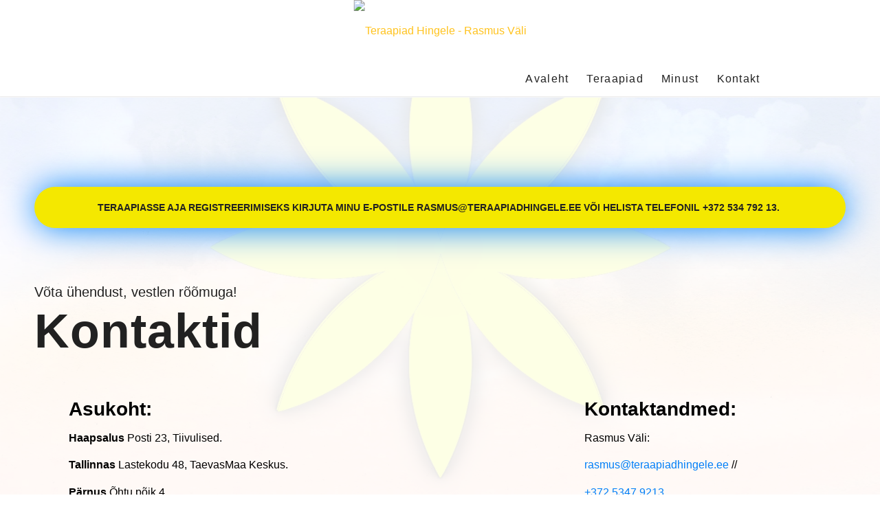

--- FILE ---
content_type: text/css
request_url: https://teraapiadhingele.ee/wp-content/uploads/dynamic_avia/avia_posts_css/post-2531.css?ver=ver-1769114138
body_size: 622
content:
.avia-section.av-m1ru27q8-f929f58dfc5fedd9065793547682d920{background-repeat:no-repeat;background-image:url(https://www.teraapiadhingele.ee/wp-content/uploads/2025/07/kathara-life-tree-2025.jpg);background-position:50% 50%;background-attachment:fixed}.avia-section.av-m1ru27q8-f929f58dfc5fedd9065793547682d920 .av-section-color-overlay{opacity:0.9;background-color:#ffffff} .avia_message_box.av-m3hcqz9h-069d7496328ad748f935c031e3ef5970{background-color:#f4e800;color:#212121;border-style:none;border-radius:30px 30px 30px 30px;box-shadow:0px 0px 50px 0px #007ff7}.avia_message_box.av-m3hcqz9h-069d7496328ad748f935c031e3ef5970 .avia_message_box_icon.avia-svg-icon svg:first-child{fill:#212121;stroke:#212121} #top .hr.hr-invisible.av-mdp0o36m-e0c97e7dece1e241d25b92cd2c405093{height:50px} .flex_column.av-13x0asx-8e04f5fc67d5ea1260b2b38d3b41dc32{border-radius:0 0 0 0} #top .av-special-heading.av-m1ru1xoa-5dc28f02e02d2fa58a2a839246c1a9a2{padding-bottom:10px;color:#212121;font-size:70px}body .av-special-heading.av-m1ru1xoa-5dc28f02e02d2fa58a2a839246c1a9a2 .av-special-heading-tag .heading-char{font-size:25px}#top #wrap_all .av-special-heading.av-m1ru1xoa-5dc28f02e02d2fa58a2a839246c1a9a2 .av-special-heading-tag{font-size:70px}.av-special-heading.av-m1ru1xoa-5dc28f02e02d2fa58a2a839246c1a9a2 .special-heading-inner-border{border-color:#212121}.av-special-heading.av-m1ru1xoa-5dc28f02e02d2fa58a2a839246c1a9a2 .av-subheading{font-size:20px;color:#212121} .flex_column.av-4ek02b-1348033778cc302399dd16772a98cbea{border-radius:0 0 0 0;padding:0 50px 0 50px} #top .av_textblock_section.av-m3x693um-28a3bf5ea098c76bec85145ff0fc0518 .avia_textblock{font-size:16px;color:#000000} .flex_column.av-1u9lkz-869331b5184fde3ac3ca06a863730a7c{border-radius:0 0 0 0;padding:0 50px 0 50px} #top .av_textblock_section.av-m3x6kdjj-ee6e836186de5124d3a937138f94b20a .avia_textblock{font-size:16px;color:#000000} @media only screen and (min-width:480px) and (max-width:767px){#top #wrap_all .av-special-heading.av-m1ru1xoa-5dc28f02e02d2fa58a2a839246c1a9a2 .av-special-heading-tag{font-size:40px}} @media only screen and (max-width:479px){#top #wrap_all .av-special-heading.av-m1ru1xoa-5dc28f02e02d2fa58a2a839246c1a9a2 .av-special-heading-tag{font-size:40px}}

--- FILE ---
content_type: text/css
request_url: https://teraapiadhingele.ee/wp-content/uploads/dynamic_avia/avia_posts_css/post-2430.css?ver=ver-1769112215
body_size: 540
content:
.avia-section.av-m1ru27q8-dd7efc5536dea5ddef84a4ce1ff5230c{background-repeat:no-repeat;background-image:url(https://teraapiadhingele.ee/wp-content/uploads/2024/04/rasmus-vali-reiki-tervendus-teraapiad-hingele.jpg);background-position:50% 50%;background-attachment:fixed}.avia-section.av-m1ru27q8-dd7efc5536dea5ddef84a4ce1ff5230c .av-section-color-overlay{opacity:0.9;background-color:#ffffff} .avia-section.av-m3ftofnc-5dc46f5089455de01dcb80c33b238f78{background-color:#fff3b7;background-image:unset} #top .av-special-heading.av-m3fteea4-c91f7658fd8885194530f5ce5deea1a6{padding-bottom:80px;color:#000000;font-size:30px}body .av-special-heading.av-m3fteea4-c91f7658fd8885194530f5ce5deea1a6 .av-special-heading-tag .heading-char{font-size:25px}#top #wrap_all .av-special-heading.av-m3fteea4-c91f7658fd8885194530f5ce5deea1a6 .av-special-heading-tag{font-size:30px}.av-special-heading.av-m3fteea4-c91f7658fd8885194530f5ce5deea1a6 .special-heading-inner-border{border-color:#000000}.av-special-heading.av-m3fteea4-c91f7658fd8885194530f5ce5deea1a6 .av-subheading{font-size:18px;color:#000000} .flex_column.av-13x0asx-1b50029448774ba07ece3b75dbf2e8cd{border-radius:0 0 0 0;padding:0 0 0 0} .flex_column.av-gnz3i-aa32ed3b47be60944ffd161fe99e7d16{border-radius:0 0 0 0} .flex_column.av-1u7gce-b0afa3ec9f58c307b067a31287ff5e67{border-radius:0 0 0 0} .flex_column.av-m5l4i7vq-50cf80cb6711e3b571fa35b2f52cbcb9{border-radius:0 0 0 0;padding:0 90px 0 90px} #top .av_textblock_section.av-m5l4otzk-10fa37c219687fa1d8620687c73804a0 .avia_textblock{font-size:16px;color:#000000} @media only screen and (min-width:768px) and (max-width:989px){.av-special-heading.av-m3fteea4-c91f7658fd8885194530f5ce5deea1a6 .av-subheading{font-size:18px}} @media only screen and (min-width:480px) and (max-width:767px){#top #wrap_all .av-special-heading.av-m3fteea4-c91f7658fd8885194530f5ce5deea1a6 .av-special-heading-tag{font-size:25px}.av-special-heading.av-m3fteea4-c91f7658fd8885194530f5ce5deea1a6 .av-subheading{font-size:16px} .flex_column.av-m5l4i7vq-50cf80cb6711e3b571fa35b2f52cbcb9{padding:0 50px 0 50px}} @media only screen and (max-width:479px){#top #wrap_all .av-special-heading.av-m3fteea4-c91f7658fd8885194530f5ce5deea1a6 .av-special-heading-tag{font-size:25px}.av-special-heading.av-m3fteea4-c91f7658fd8885194530f5ce5deea1a6 .av-subheading{font-size:16px} .flex_column.av-m5l4i7vq-50cf80cb6711e3b571fa35b2f52cbcb9{padding:0 20px 0 20px}}